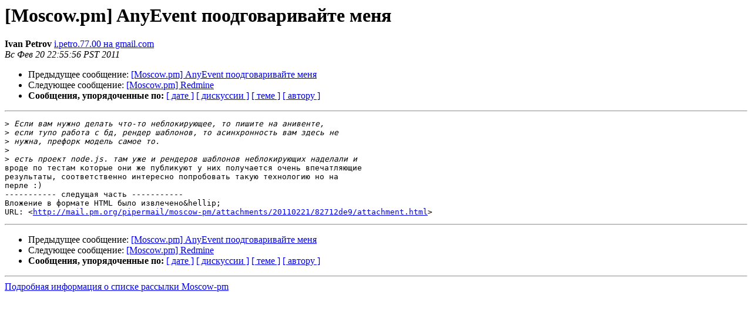

--- FILE ---
content_type: text/html
request_url: https://mail.pm.org/pipermail/moscow-pm/2011-February/009631.html
body_size: 2947
content:
<!DOCTYPE HTML PUBLIC "-//W3C//DTD HTML 3.2//EN">
<HTML>
 <HEAD>
   <TITLE> [Moscow.pm] AnyEvent поодговаривайте меня
   </TITLE>
   <LINK REL="Index" HREF="index.html" >
   <LINK REL="made" HREF="mailto:moscow-pm%40pm.org?Subject=Re%3A%20%5BMoscow.pm%5D%0A%09%3D%3Fkoi8-r%3Fb%3FQW55RXZlbnQg0M/PxMfP18HSydfBytTFIM3FztE%3D%3F%3D&In-Reply-To=%3CAANLkTiktsVyvbGYMjmSY3T7hpe6r7pAjRNqbSrL4ocQi%40mail.gmail.com%3E">
   <META NAME="robots" CONTENT="index,nofollow">
   <META http-equiv="Content-Type" content="text/html; charset=koi8-r">
   <LINK REL="Previous"  HREF="009629.html">
   <LINK REL="Next"  HREF="009636.html">
 </HEAD>
 <BODY BGCOLOR="#ffffff">
   <H1>[Moscow.pm] AnyEvent поодговаривайте меня</H1>
    <B>Ivan Petrov</B> 
    <A HREF="mailto:moscow-pm%40pm.org?Subject=Re%3A%20%5BMoscow.pm%5D%0A%09%3D%3Fkoi8-r%3Fb%3FQW55RXZlbnQg0M/PxMfP18HSydfBytTFIM3FztE%3D%3F%3D&In-Reply-To=%3CAANLkTiktsVyvbGYMjmSY3T7hpe6r7pAjRNqbSrL4ocQi%40mail.gmail.com%3E"
       TITLE="[Moscow.pm] AnyEvent поодговаривайте меня">i.petro.77.00 на gmail.com
       </A><BR>
    <I>Вс Фев 20 22:55:56 PST 2011</I>
    <P><UL>
        <LI>Предыдущее сообщение: <A HREF="009629.html">[Moscow.pm] AnyEvent поодговаривайте меня
</A></li>
        <LI>Следующее сообщение: <A HREF="009636.html">[Moscow.pm] Redmine
</A></li>
         <LI> <B>Сообщения, упорядоченные по:</B> 
              <a href="date.html#9631">[ дате ]</a>
              <a href="thread.html#9631">[ дискуссии ]</a>
              <a href="subject.html#9631">[ теме ]</a>
              <a href="author.html#9631">[ автору ]</a>
         </LI>
       </UL>
    <HR>  
<!--beginarticle-->
<PRE>&gt;<i> Если вам нужно делать что-то неблокирующее, то пишите на анивенте,
</I>&gt;<i> если тупо работа с бд, рендер шаблонов, то асинхронность вам здесь не
</I>&gt;<i> нужна, префорк модель самое то.
</I>&gt;<i>
</I>&gt;<i> есть проект node.js. там уже и рендеров шаблонов неблокирующих наделали и
</I>вроде по тестам которые они же публикуют у них получается очень впечатляющие
результаты, соответственно интересно попробовать такую технологию но на
перле :)
----------- следущая часть -----------
Вложение в формате HTML было извлечено&amp;hellip;
URL: &lt;<A HREF="http://mail.pm.org/pipermail/moscow-pm/attachments/20110221/82712de9/attachment.html">http://mail.pm.org/pipermail/moscow-pm/attachments/20110221/82712de9/attachment.html</A>&gt;
</PRE>






<!--endarticle-->
    <HR>
    <P><UL>
        <!--threads-->
	<LI>Предыдущее сообщение: <A HREF="009629.html">[Moscow.pm] AnyEvent поодговаривайте меня
</A></li>
	<LI>Следующее сообщение: <A HREF="009636.html">[Moscow.pm] Redmine
</A></li>
         <LI> <B>Сообщения, упорядоченные по:</B> 
              <a href="date.html#9631">[ дате ]</a>
              <a href="thread.html#9631">[ дискуссии ]</a>
              <a href="subject.html#9631">[ теме ]</a>
              <a href="author.html#9631">[ автору ]</a>
         </LI>
       </UL>
<hr>
<a href="http://mail.pm.org/mailman/listinfo/moscow-pm">Подробная информация о списке рассылки Moscow-pm</a><br>
</body></html>
